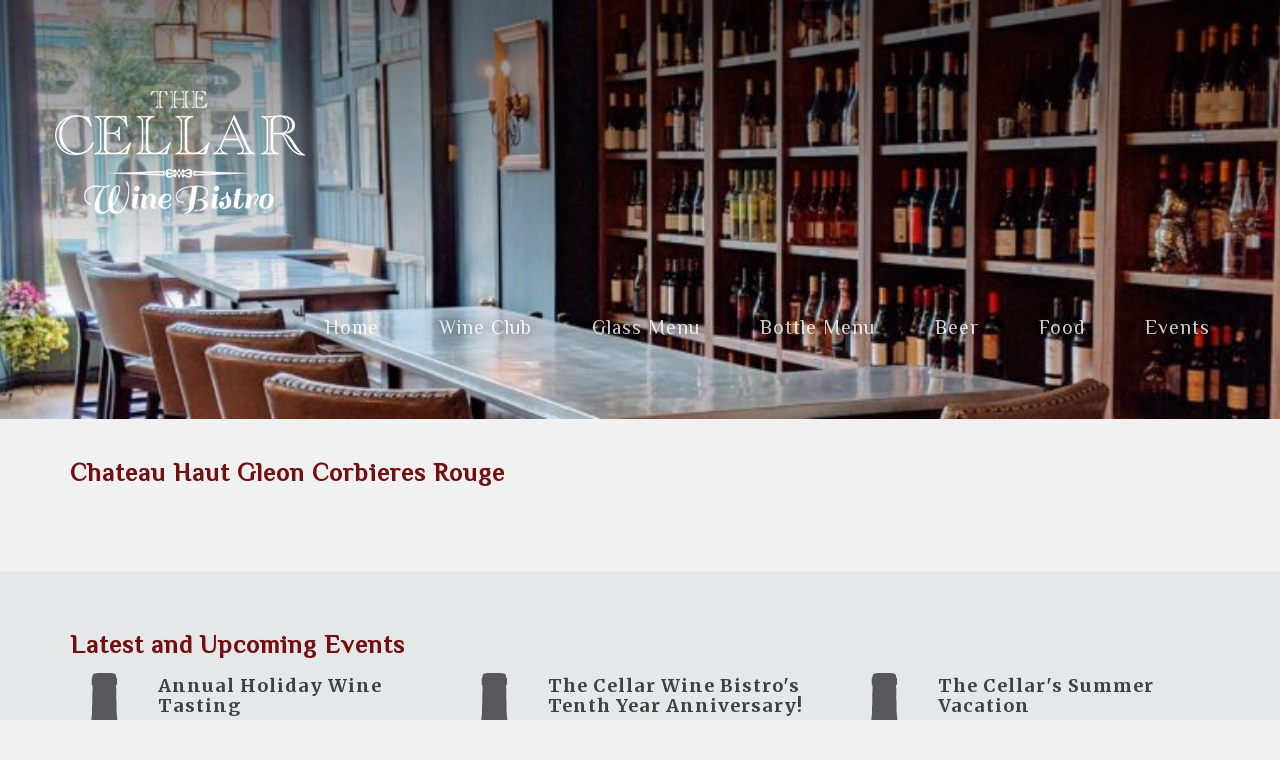

--- FILE ---
content_type: text/html; charset=UTF-8
request_url: https://cellar422wines.com/wines/chateau-haut-gleon-corbieres-rouge/
body_size: 7872
content:

<!DOCTYPE html>
<html lang="en-US">
<head>
<meta charset="UTF-8">
<meta http-equiv="X-UA-Compatible" content="IE=edge">
<meta name="viewport" content="width=device-width, initial-scale=1">
<meta name="description" content="">
<meta name="author" content="">
<link rel="profile" href="http://gmpg.org/xfn/11">
<link rel="pingback" href="https://cellar422wines.com/xmlrpc.php">
<link rel="icon" href="favicon.ico">

<title>Chateau Haut Gleon Corbieres Rouge &#8211; The Cellar Wine Bistro</title>
<meta name='robots' content='max-image-preview:large' />
<link rel='dns-prefetch' href='//maxcdn.bootstrapcdn.com' />
<link rel="alternate" type="application/rss+xml" title="The Cellar Wine Bistro &raquo; Feed" href="https://cellar422wines.com/feed/" />
<link rel="alternate" type="application/rss+xml" title="The Cellar Wine Bistro &raquo; Comments Feed" href="https://cellar422wines.com/comments/feed/" />
<link rel="alternate" title="oEmbed (JSON)" type="application/json+oembed" href="https://cellar422wines.com/wp-json/oembed/1.0/embed?url=https%3A%2F%2Fcellar422wines.com%2Fwines%2Fchateau-haut-gleon-corbieres-rouge%2F" />
<link rel="alternate" title="oEmbed (XML)" type="text/xml+oembed" href="https://cellar422wines.com/wp-json/oembed/1.0/embed?url=https%3A%2F%2Fcellar422wines.com%2Fwines%2Fchateau-haut-gleon-corbieres-rouge%2F&#038;format=xml" />
		<!-- This site uses the Google Analytics by MonsterInsights plugin v9.11.1 - Using Analytics tracking - https://www.monsterinsights.com/ -->
		<!-- Note: MonsterInsights is not currently configured on this site. The site owner needs to authenticate with Google Analytics in the MonsterInsights settings panel. -->
					<!-- No tracking code set -->
				<!-- / Google Analytics by MonsterInsights -->
		<style id='wp-img-auto-sizes-contain-inline-css' type='text/css'>
img:is([sizes=auto i],[sizes^="auto," i]){contain-intrinsic-size:3000px 1500px}
/*# sourceURL=wp-img-auto-sizes-contain-inline-css */
</style>
<link rel='stylesheet' id='validate-engine-css-css' href='https://cellar422wines.com/wp-content/plugins/wysija-newsletters/css/validationEngine.jquery.css?ver=2.22' type='text/css' media='all' />
<style id='wp-emoji-styles-inline-css' type='text/css'>

	img.wp-smiley, img.emoji {
		display: inline !important;
		border: none !important;
		box-shadow: none !important;
		height: 1em !important;
		width: 1em !important;
		margin: 0 0.07em !important;
		vertical-align: -0.1em !important;
		background: none !important;
		padding: 0 !important;
	}
/*# sourceURL=wp-emoji-styles-inline-css */
</style>
<link rel='stylesheet' id='wp-block-library-css' href='https://cellar422wines.com/wp-includes/css/dist/block-library/style.min.css?ver=6.9' type='text/css' media='all' />
<style id='global-styles-inline-css' type='text/css'>
:root{--wp--preset--aspect-ratio--square: 1;--wp--preset--aspect-ratio--4-3: 4/3;--wp--preset--aspect-ratio--3-4: 3/4;--wp--preset--aspect-ratio--3-2: 3/2;--wp--preset--aspect-ratio--2-3: 2/3;--wp--preset--aspect-ratio--16-9: 16/9;--wp--preset--aspect-ratio--9-16: 9/16;--wp--preset--color--black: #000000;--wp--preset--color--cyan-bluish-gray: #abb8c3;--wp--preset--color--white: #ffffff;--wp--preset--color--pale-pink: #f78da7;--wp--preset--color--vivid-red: #cf2e2e;--wp--preset--color--luminous-vivid-orange: #ff6900;--wp--preset--color--luminous-vivid-amber: #fcb900;--wp--preset--color--light-green-cyan: #7bdcb5;--wp--preset--color--vivid-green-cyan: #00d084;--wp--preset--color--pale-cyan-blue: #8ed1fc;--wp--preset--color--vivid-cyan-blue: #0693e3;--wp--preset--color--vivid-purple: #9b51e0;--wp--preset--gradient--vivid-cyan-blue-to-vivid-purple: linear-gradient(135deg,rgb(6,147,227) 0%,rgb(155,81,224) 100%);--wp--preset--gradient--light-green-cyan-to-vivid-green-cyan: linear-gradient(135deg,rgb(122,220,180) 0%,rgb(0,208,130) 100%);--wp--preset--gradient--luminous-vivid-amber-to-luminous-vivid-orange: linear-gradient(135deg,rgb(252,185,0) 0%,rgb(255,105,0) 100%);--wp--preset--gradient--luminous-vivid-orange-to-vivid-red: linear-gradient(135deg,rgb(255,105,0) 0%,rgb(207,46,46) 100%);--wp--preset--gradient--very-light-gray-to-cyan-bluish-gray: linear-gradient(135deg,rgb(238,238,238) 0%,rgb(169,184,195) 100%);--wp--preset--gradient--cool-to-warm-spectrum: linear-gradient(135deg,rgb(74,234,220) 0%,rgb(151,120,209) 20%,rgb(207,42,186) 40%,rgb(238,44,130) 60%,rgb(251,105,98) 80%,rgb(254,248,76) 100%);--wp--preset--gradient--blush-light-purple: linear-gradient(135deg,rgb(255,206,236) 0%,rgb(152,150,240) 100%);--wp--preset--gradient--blush-bordeaux: linear-gradient(135deg,rgb(254,205,165) 0%,rgb(254,45,45) 50%,rgb(107,0,62) 100%);--wp--preset--gradient--luminous-dusk: linear-gradient(135deg,rgb(255,203,112) 0%,rgb(199,81,192) 50%,rgb(65,88,208) 100%);--wp--preset--gradient--pale-ocean: linear-gradient(135deg,rgb(255,245,203) 0%,rgb(182,227,212) 50%,rgb(51,167,181) 100%);--wp--preset--gradient--electric-grass: linear-gradient(135deg,rgb(202,248,128) 0%,rgb(113,206,126) 100%);--wp--preset--gradient--midnight: linear-gradient(135deg,rgb(2,3,129) 0%,rgb(40,116,252) 100%);--wp--preset--font-size--small: 13px;--wp--preset--font-size--medium: 20px;--wp--preset--font-size--large: 36px;--wp--preset--font-size--x-large: 42px;--wp--preset--spacing--20: 0.44rem;--wp--preset--spacing--30: 0.67rem;--wp--preset--spacing--40: 1rem;--wp--preset--spacing--50: 1.5rem;--wp--preset--spacing--60: 2.25rem;--wp--preset--spacing--70: 3.38rem;--wp--preset--spacing--80: 5.06rem;--wp--preset--shadow--natural: 6px 6px 9px rgba(0, 0, 0, 0.2);--wp--preset--shadow--deep: 12px 12px 50px rgba(0, 0, 0, 0.4);--wp--preset--shadow--sharp: 6px 6px 0px rgba(0, 0, 0, 0.2);--wp--preset--shadow--outlined: 6px 6px 0px -3px rgb(255, 255, 255), 6px 6px rgb(0, 0, 0);--wp--preset--shadow--crisp: 6px 6px 0px rgb(0, 0, 0);}:where(.is-layout-flex){gap: 0.5em;}:where(.is-layout-grid){gap: 0.5em;}body .is-layout-flex{display: flex;}.is-layout-flex{flex-wrap: wrap;align-items: center;}.is-layout-flex > :is(*, div){margin: 0;}body .is-layout-grid{display: grid;}.is-layout-grid > :is(*, div){margin: 0;}:where(.wp-block-columns.is-layout-flex){gap: 2em;}:where(.wp-block-columns.is-layout-grid){gap: 2em;}:where(.wp-block-post-template.is-layout-flex){gap: 1.25em;}:where(.wp-block-post-template.is-layout-grid){gap: 1.25em;}.has-black-color{color: var(--wp--preset--color--black) !important;}.has-cyan-bluish-gray-color{color: var(--wp--preset--color--cyan-bluish-gray) !important;}.has-white-color{color: var(--wp--preset--color--white) !important;}.has-pale-pink-color{color: var(--wp--preset--color--pale-pink) !important;}.has-vivid-red-color{color: var(--wp--preset--color--vivid-red) !important;}.has-luminous-vivid-orange-color{color: var(--wp--preset--color--luminous-vivid-orange) !important;}.has-luminous-vivid-amber-color{color: var(--wp--preset--color--luminous-vivid-amber) !important;}.has-light-green-cyan-color{color: var(--wp--preset--color--light-green-cyan) !important;}.has-vivid-green-cyan-color{color: var(--wp--preset--color--vivid-green-cyan) !important;}.has-pale-cyan-blue-color{color: var(--wp--preset--color--pale-cyan-blue) !important;}.has-vivid-cyan-blue-color{color: var(--wp--preset--color--vivid-cyan-blue) !important;}.has-vivid-purple-color{color: var(--wp--preset--color--vivid-purple) !important;}.has-black-background-color{background-color: var(--wp--preset--color--black) !important;}.has-cyan-bluish-gray-background-color{background-color: var(--wp--preset--color--cyan-bluish-gray) !important;}.has-white-background-color{background-color: var(--wp--preset--color--white) !important;}.has-pale-pink-background-color{background-color: var(--wp--preset--color--pale-pink) !important;}.has-vivid-red-background-color{background-color: var(--wp--preset--color--vivid-red) !important;}.has-luminous-vivid-orange-background-color{background-color: var(--wp--preset--color--luminous-vivid-orange) !important;}.has-luminous-vivid-amber-background-color{background-color: var(--wp--preset--color--luminous-vivid-amber) !important;}.has-light-green-cyan-background-color{background-color: var(--wp--preset--color--light-green-cyan) !important;}.has-vivid-green-cyan-background-color{background-color: var(--wp--preset--color--vivid-green-cyan) !important;}.has-pale-cyan-blue-background-color{background-color: var(--wp--preset--color--pale-cyan-blue) !important;}.has-vivid-cyan-blue-background-color{background-color: var(--wp--preset--color--vivid-cyan-blue) !important;}.has-vivid-purple-background-color{background-color: var(--wp--preset--color--vivid-purple) !important;}.has-black-border-color{border-color: var(--wp--preset--color--black) !important;}.has-cyan-bluish-gray-border-color{border-color: var(--wp--preset--color--cyan-bluish-gray) !important;}.has-white-border-color{border-color: var(--wp--preset--color--white) !important;}.has-pale-pink-border-color{border-color: var(--wp--preset--color--pale-pink) !important;}.has-vivid-red-border-color{border-color: var(--wp--preset--color--vivid-red) !important;}.has-luminous-vivid-orange-border-color{border-color: var(--wp--preset--color--luminous-vivid-orange) !important;}.has-luminous-vivid-amber-border-color{border-color: var(--wp--preset--color--luminous-vivid-amber) !important;}.has-light-green-cyan-border-color{border-color: var(--wp--preset--color--light-green-cyan) !important;}.has-vivid-green-cyan-border-color{border-color: var(--wp--preset--color--vivid-green-cyan) !important;}.has-pale-cyan-blue-border-color{border-color: var(--wp--preset--color--pale-cyan-blue) !important;}.has-vivid-cyan-blue-border-color{border-color: var(--wp--preset--color--vivid-cyan-blue) !important;}.has-vivid-purple-border-color{border-color: var(--wp--preset--color--vivid-purple) !important;}.has-vivid-cyan-blue-to-vivid-purple-gradient-background{background: var(--wp--preset--gradient--vivid-cyan-blue-to-vivid-purple) !important;}.has-light-green-cyan-to-vivid-green-cyan-gradient-background{background: var(--wp--preset--gradient--light-green-cyan-to-vivid-green-cyan) !important;}.has-luminous-vivid-amber-to-luminous-vivid-orange-gradient-background{background: var(--wp--preset--gradient--luminous-vivid-amber-to-luminous-vivid-orange) !important;}.has-luminous-vivid-orange-to-vivid-red-gradient-background{background: var(--wp--preset--gradient--luminous-vivid-orange-to-vivid-red) !important;}.has-very-light-gray-to-cyan-bluish-gray-gradient-background{background: var(--wp--preset--gradient--very-light-gray-to-cyan-bluish-gray) !important;}.has-cool-to-warm-spectrum-gradient-background{background: var(--wp--preset--gradient--cool-to-warm-spectrum) !important;}.has-blush-light-purple-gradient-background{background: var(--wp--preset--gradient--blush-light-purple) !important;}.has-blush-bordeaux-gradient-background{background: var(--wp--preset--gradient--blush-bordeaux) !important;}.has-luminous-dusk-gradient-background{background: var(--wp--preset--gradient--luminous-dusk) !important;}.has-pale-ocean-gradient-background{background: var(--wp--preset--gradient--pale-ocean) !important;}.has-electric-grass-gradient-background{background: var(--wp--preset--gradient--electric-grass) !important;}.has-midnight-gradient-background{background: var(--wp--preset--gradient--midnight) !important;}.has-small-font-size{font-size: var(--wp--preset--font-size--small) !important;}.has-medium-font-size{font-size: var(--wp--preset--font-size--medium) !important;}.has-large-font-size{font-size: var(--wp--preset--font-size--large) !important;}.has-x-large-font-size{font-size: var(--wp--preset--font-size--x-large) !important;}
/*# sourceURL=global-styles-inline-css */
</style>

<style id='classic-theme-styles-inline-css' type='text/css'>
/*! This file is auto-generated */
.wp-block-button__link{color:#fff;background-color:#32373c;border-radius:9999px;box-shadow:none;text-decoration:none;padding:calc(.667em + 2px) calc(1.333em + 2px);font-size:1.125em}.wp-block-file__button{background:#32373c;color:#fff;text-decoration:none}
/*# sourceURL=/wp-includes/css/classic-themes.min.css */
</style>
<link rel='stylesheet' id='ie10-viewport-bug-workaround-style-css' href='https://maxcdn.bootstrapcdn.com/css/ie10-viewport-bug-workaround.css?ver=6.9' type='text/css' media='all' />
<link rel='stylesheet' id='lightbox-style-css' href='https://cellar422wines.com/wp-content/themes/cellar422/css/lightbox.css?ver=6.9' type='text/css' media='all' />
<link rel='stylesheet' id='bootstrap-style-css' href='https://maxcdn.bootstrapcdn.com/bootstrap/3.3.6/css/bootstrap.min.css?ver=6.9' type='text/css' media='all' />
<link rel='stylesheet' id='googlefonts-style-css' href='https://fonts.googleapis.com/css?family=Philosopher%7CMerriweather%3A300%2C700%2C300italic%2C700italic%2C900&#038;ver=6.9' type='text/css' media='all' />
<link rel='stylesheet' id='cellar422-style-css' href='https://cellar422wines.com/wp-content/themes/cellar422/style.css?ver=6.9' type='text/css' media='all' />
<link rel="https://api.w.org/" href="https://cellar422wines.com/wp-json/" /><link rel="EditURI" type="application/rsd+xml" title="RSD" href="https://cellar422wines.com/xmlrpc.php?rsd" />
<meta name="generator" content="WordPress 6.9" />
<link rel="canonical" href="https://cellar422wines.com/wines/chateau-haut-gleon-corbieres-rouge/" />
<link rel='shortlink' href='https://cellar422wines.com/?p=1897' />
<link rel="icon" href="https://cellar422wines.com/wp-content/uploads/2025/06/cropped-00100lPORTRAIT_00100_BURST20190910162826716_COVER-scaled-1-32x32.jpg" sizes="32x32" />
<link rel="icon" href="https://cellar422wines.com/wp-content/uploads/2025/06/cropped-00100lPORTRAIT_00100_BURST20190910162826716_COVER-scaled-1-192x192.jpg" sizes="192x192" />
<link rel="apple-touch-icon" href="https://cellar422wines.com/wp-content/uploads/2025/06/cropped-00100lPORTRAIT_00100_BURST20190910162826716_COVER-scaled-1-180x180.jpg" />
<meta name="msapplication-TileImage" content="https://cellar422wines.com/wp-content/uploads/2025/06/cropped-00100lPORTRAIT_00100_BURST20190910162826716_COVER-scaled-1-270x270.jpg" />

<!-- HTML5 shim and Respond.js for IE8 support of HTML5 elements and media queries -->
<!--[if lt IE 9]>
  <script src="https://oss.maxcdn.com/html5shiv/3.7.2/html5shiv.min.js"></script>
  <script src="https://oss.maxcdn.com/respond/1.4.2/respond.min.js"></script>
<![endif]-->
</head>

<body class="wp-singular cellar422_wine-template-default single single-cellar422_wine postid-1897 wp-theme-cellar422">

    <header style="background-image: url(https://cellar422wines.com/wp-content/uploads/2016/06/cropped-IMG_20190910_155031.jpg)">
        <nav class="navbar">
            <div class="container">
                <div class="navbar-header">
                    <button type="button" class="navbar-toggle collapsed" data-toggle="collapse" data-target="#navbar" aria-expanded="false" aria-controls="navbar">
                        <span class="sr-only">Toggle navigation</span>
                        <span class="icon-bar"></span>
                        <span class="icon-bar"></span>
                        <span class="icon-bar"></span>
                    </button>
                    <a class="navbar-brand" href="https://cellar422wines.com/">The Cellar Wine Bistro</a>
                </div>
            	<div id="navbar" class="navbar-collapse collapse"><ul id="primary-menu" class="nav navbar-nav navbar-right"><li id="menu-item-2194" class="menu-item menu-item-type-post_type menu-item-object-page menu-item-home menu-item-2194"><a href="https://cellar422wines.com/">Home</a></li>
<li id="menu-item-633" class="menu-item menu-item-type-post_type menu-item-object-page menu-item-633"><a href="https://cellar422wines.com/wine-club/">Wine Club</a></li>
<li id="menu-item-43" class="menu-item menu-item-type-post_type menu-item-object-page menu-item-43"><a href="https://cellar422wines.com/wines-by-the-glass/">Glass Menu</a></li>
<li id="menu-item-255" class="menu-item menu-item-type-post_type menu-item-object-page menu-item-255"><a href="https://cellar422wines.com/wine-bottles/">Bottle Menu</a></li>
<li id="menu-item-252" class="menu-item menu-item-type-post_type menu-item-object-page menu-item-252"><a href="https://cellar422wines.com/beers/">Beer</a></li>
<li id="menu-item-48" class="menu-item menu-item-type-post_type menu-item-object-page menu-item-48"><a href="https://cellar422wines.com/food/">Food</a></li>
<li id="menu-item-50" class="menu-item menu-item-type-post_type menu-item-object-page menu-item-50"><a href="https://cellar422wines.com/news-events/">Events</a></li>
</ul></div>            </div>
        </nav>

		
        <div class="topshadow"></div>

    </header>
	
	<div id="maincontainer">
        <div class="container">
        <div class="row">
	    <div class="col-md-12">
	        <h1 class="pagetitle">Chateau Haut Gleon Corbieres Rouge</h1>		
				    			    </div>
        </div>
    </div>


<div class="highlightbk">
	<div class="container">
		<div class="row">
			<div class="col-md-12">
				<h1>Latest and Upcoming Events</h1>
			</div>
				
				
				<div class="col-md-4 eventpreview clearfix">
					<div class="date-lg">Nov 25</div>
					<h2>Annual Holiday Wine Tasting</h2>
					<p>Join us on Tuesday, November 25, 2025 for our annual holiday wine tasting event. Everything you want to know, and recommendations from our friendly staff and wine distributors. We'll taste through a lineup of favorites and after dinner stunners. Come by between 5pm and 7pm, $30/person.

<img class="size-medium wp-image-2271" src="https://cellar422wines.com/wp-content/uploads/2025/11/IMG_6880-231x300.jpeg" alt="" width="231" height="300" /></p>
				</div>
				
				<div class="col-md-4 eventpreview clearfix">
					<div class="date-lg">Sep 16</div>
					<h2>The Cellar Wine Bistro's Tenth Year Anniversary!</h2>
					<p><strong>Come celebrate The Cellar Wine Bistro's Tenth Year Anniversary with us in person, cheers to a decade of good wine and good times!</strong>

Join us for a night of delicious food, wine, and great company at our location on <strong>1001 Main St</strong>. Let's raise a glass to a decade of serving our community with passion and flavor. Don't miss out on this special occasion! Ticket price includes hors d'oeuvres, wine tastings and live music. Glasses or bottles of wine are available for purchase.

Open House Style, Tickets Required

<a href="https://www.eventbrite.com/e/the-cellar-wine-bistros-tenth-year-anniversary-tickets-1640649319279?utm-campaign=social&amp;utm-content=attendeeshare&amp;utm-medium=discovery&amp;utm-term=listing&amp;utm-source=cp&amp;aff=ebdsshcopyurl">PURCHASE TICKETS</a></p>
				</div>
				
				<div class="col-md-4 eventpreview clearfix">
					<div class="date-lg">Jul 2</div>
					<h2>The Cellar's Summer Vacation</h2>
					<p>The Cellar will be closed from July 2 to July 8, re-opening on Wednesday, July 9.  We take this time each summer to give our staff a little break.  We look forward to welcoming you all back into The Cellar on July 9!</p>
				</div>
					</div>
		<p class="text-center"><a class="btn btn-primary btn-lg" href="/news-events" role="button">See all our Events &raquo;</a></p>
	</div> 
</div>


	</div> <!-- / div.maincontainer -->

    <footer>
        <div class="container">
            <div class="row">
                <h1 id="footerlogo">Cellar 422 wine bar in Lafayette, IN - Home of Purdue University</h1>
            </div>
            <div class="row">
                <div class="col-md-4 col-sm-12 spacebottom-lg">
                    <h1>Contact us</h1>
                    <div class="email"><a href="mailto:cellar422wines@gmail.com"><b>cellar422wines@gmail.com</b></a></div>
                    <div class="phone"><b>(765) 746-6754</b></div>
                    <div class="address">
                        <b>1001 Main Street</b> &middot; Lafayette, IN<br />
						<p><strong>Cellar Wine Bistro Hours </strong></p>
<p>Tuesday - Saturday: 11am - 3pm</p>
<p>Wednesday, Friday & Saturday: 5pm - 10pm</p>
<p>Closed Sunday/Monday</p>
<p><strong> *The Cellar Wine Bistro menu is available during Réveille Coffee Bar hours</strong></p>
<p> </p>
<p><strong>Réveille Coffee Bar Hours </strong></p>
<p>Monday - Friday: 7am - 3pm</p>
<p>Saturday: 8am - 3pm</p>
<p>Closed Sunday</p>
<p> </p>
<p> </p>
<p> </p>                    </div>

                    <nav class="socialnav">
                        <ul>
                            <li><a class="facebook" href="https://www.facebook.com/profile.php?id=100035144215158" target="_blank">Facebook</a></li>
                            <li><a class="instagram" href="https://www.instagram.com/thecellarwinebistro/" target="_blank">Instagram</a></li>
                        </ul>
                    </nav>
                </div>

                <div class="col-md-4 col-sm-6 spacebottom-lg">
                    <h1>Subscribe to our Newsletter</h1>
					<div class="widget_wysija_cont php_wysija"><div id="msg-form-wysija-php6971332662a28-1" class="wysija-msg ajax"></div><form id="form-wysija-php6971332662a28-1" method="post" action="#wysija" class="widget_wysija php_wysija">

Stay always up-to-date on all our events and special offers!
<p class="wysija-paragraph">
    
    
    	<input type="text" name="wysija[user][email]" class="wysija-input validate[required,custom[email]]" title="your email address here" placeholder="your email address here" value="" />
    
    
    
    <span class="abs-req">
        <input type="text" name="wysija[user][abs][email]" class="wysija-input validated[abs][email]" value="" />
    </span>
    
</p>

<input class="wysija-submit wysija-submit-field" type="submit" value="Subscribe" />

    <input type="hidden" name="form_id" value="1" />
    <input type="hidden" name="action" value="save" />
    <input type="hidden" name="controller" value="subscribers" />
    <input type="hidden" value="1" name="wysija-page" />

    
        <input type="hidden" name="wysija[user_list][list_ids]" value="1" />
    
 </form></div>                </div>

                <div class="col-md-4 col-sm-6 spacebottom-lg">
				
									<iframe src="https://www.facebook.com/plugins/page.php?href=https%3A%2F%2Fwww.facebook.com%2FCellar-422-123752174634195&tabs=timeline%2Cevents%2Cmessages&width=340&height=300&small_header=true&adapt_container_width=true&hide_cover=false&show_facepile=true&appId=149384441758714" width="340" height="300" style="border:none;overflow:hidden" scrolling="no" frameborder="0" allowTransparency="true"></iframe>
				                </div>
            </div>
            <div id="credits" class="row">
                <div class="col-md-6 col-sm-6">
                    &copy; <strong>The Cellar Wine Bistro</strong>, 2019
                </div>
                <div class="col-md-6 col-sm-6">
                    <span style="font-size: .8em;">design by</span> <a href="http://www.whitelemon.it"><strong>whitelemon</strong> <i>design studio</i></a>
                </div>
            </div>
        </div>
    </footer>

    <script src="https://ajax.googleapis.com/ajax/libs/jquery/1.11.3/jquery.min.js"></script>
    <script src="https://maxcdn.bootstrapcdn.com/bootstrap/3.3.6/js/bootstrap.min.js" integrity="sha384-0mSbJDEHialfmuBBQP6A4Qrprq5OVfW37PRR3j5ELqxss1yVqOtnepnHVP9aJ7xS" crossorigin="anonymous"></script>
    <!-- IE10 viewport hack for Surface/desktop Windows 8 bug -->
    <script src="https://maxcdn.bootstrapcdn.com/js/ie10-viewport-bug-workaround.js"></script>

    <script type="speculationrules">
{"prefetch":[{"source":"document","where":{"and":[{"href_matches":"/*"},{"not":{"href_matches":["/wp-*.php","/wp-admin/*","/wp-content/uploads/*","/wp-content/*","/wp-content/plugins/*","/wp-content/themes/cellar422/*","/*\\?(.+)"]}},{"not":{"selector_matches":"a[rel~=\"nofollow\"]"}},{"not":{"selector_matches":".no-prefetch, .no-prefetch a"}}]},"eagerness":"conservative"}]}
</script>
<script type="text/javascript" src="https://cellar422wines.com/wp-content/themes/cellar422/js/cellar422.js?ver=20160617" id="cellar422-script-js"></script>
<script type="text/javascript" src="https://cellar422wines.com/wp-content/themes/cellar422/js/lightbox.js?ver=20160617" id="lightbox-script-js"></script>
<script type="text/javascript" src="https://cellar422wines.com/wp-content/themes/cellar422/js/skip-link-focus-fix.js?ver=20151215" id="cellar422-skip-link-focus-fix-js"></script>
<script type="text/javascript" src="https://cellar422wines.com/wp-includes/js/jquery/jquery.min.js?ver=3.7.1" id="jquery-core-js"></script>
<script type="text/javascript" src="https://cellar422wines.com/wp-includes/js/jquery/jquery-migrate.min.js?ver=3.4.1" id="jquery-migrate-js"></script>
<script type="text/javascript" src="https://cellar422wines.com/wp-content/plugins/wysija-newsletters/js/validate/languages/jquery.validationEngine-en.js?ver=2.22" id="wysija-validator-lang-js"></script>
<script type="text/javascript" src="https://cellar422wines.com/wp-content/plugins/wysija-newsletters/js/validate/jquery.validationEngine.js?ver=2.22" id="wysija-validator-js"></script>
<script type="text/javascript" id="wysija-front-subscribers-js-extra">
/* <![CDATA[ */
var wysijaAJAX = {"action":"wysija_ajax","controller":"subscribers","ajaxurl":"https://cellar422wines.com/wp-admin/admin-ajax.php","loadingTrans":"Loading...","is_rtl":""};
//# sourceURL=wysija-front-subscribers-js-extra
/* ]]> */
</script>
<script type="text/javascript" src="https://cellar422wines.com/wp-content/plugins/wysija-newsletters/js/front-subscribers.js?ver=2.22" id="wysija-front-subscribers-js"></script>
<script id="wp-emoji-settings" type="application/json">
{"baseUrl":"https://s.w.org/images/core/emoji/17.0.2/72x72/","ext":".png","svgUrl":"https://s.w.org/images/core/emoji/17.0.2/svg/","svgExt":".svg","source":{"concatemoji":"https://cellar422wines.com/wp-includes/js/wp-emoji-release.min.js?ver=6.9"}}
</script>
<script type="module">
/* <![CDATA[ */
/*! This file is auto-generated */
const a=JSON.parse(document.getElementById("wp-emoji-settings").textContent),o=(window._wpemojiSettings=a,"wpEmojiSettingsSupports"),s=["flag","emoji"];function i(e){try{var t={supportTests:e,timestamp:(new Date).valueOf()};sessionStorage.setItem(o,JSON.stringify(t))}catch(e){}}function c(e,t,n){e.clearRect(0,0,e.canvas.width,e.canvas.height),e.fillText(t,0,0);t=new Uint32Array(e.getImageData(0,0,e.canvas.width,e.canvas.height).data);e.clearRect(0,0,e.canvas.width,e.canvas.height),e.fillText(n,0,0);const a=new Uint32Array(e.getImageData(0,0,e.canvas.width,e.canvas.height).data);return t.every((e,t)=>e===a[t])}function p(e,t){e.clearRect(0,0,e.canvas.width,e.canvas.height),e.fillText(t,0,0);var n=e.getImageData(16,16,1,1);for(let e=0;e<n.data.length;e++)if(0!==n.data[e])return!1;return!0}function u(e,t,n,a){switch(t){case"flag":return n(e,"\ud83c\udff3\ufe0f\u200d\u26a7\ufe0f","\ud83c\udff3\ufe0f\u200b\u26a7\ufe0f")?!1:!n(e,"\ud83c\udde8\ud83c\uddf6","\ud83c\udde8\u200b\ud83c\uddf6")&&!n(e,"\ud83c\udff4\udb40\udc67\udb40\udc62\udb40\udc65\udb40\udc6e\udb40\udc67\udb40\udc7f","\ud83c\udff4\u200b\udb40\udc67\u200b\udb40\udc62\u200b\udb40\udc65\u200b\udb40\udc6e\u200b\udb40\udc67\u200b\udb40\udc7f");case"emoji":return!a(e,"\ud83e\u1fac8")}return!1}function f(e,t,n,a){let r;const o=(r="undefined"!=typeof WorkerGlobalScope&&self instanceof WorkerGlobalScope?new OffscreenCanvas(300,150):document.createElement("canvas")).getContext("2d",{willReadFrequently:!0}),s=(o.textBaseline="top",o.font="600 32px Arial",{});return e.forEach(e=>{s[e]=t(o,e,n,a)}),s}function r(e){var t=document.createElement("script");t.src=e,t.defer=!0,document.head.appendChild(t)}a.supports={everything:!0,everythingExceptFlag:!0},new Promise(t=>{let n=function(){try{var e=JSON.parse(sessionStorage.getItem(o));if("object"==typeof e&&"number"==typeof e.timestamp&&(new Date).valueOf()<e.timestamp+604800&&"object"==typeof e.supportTests)return e.supportTests}catch(e){}return null}();if(!n){if("undefined"!=typeof Worker&&"undefined"!=typeof OffscreenCanvas&&"undefined"!=typeof URL&&URL.createObjectURL&&"undefined"!=typeof Blob)try{var e="postMessage("+f.toString()+"("+[JSON.stringify(s),u.toString(),c.toString(),p.toString()].join(",")+"));",a=new Blob([e],{type:"text/javascript"});const r=new Worker(URL.createObjectURL(a),{name:"wpTestEmojiSupports"});return void(r.onmessage=e=>{i(n=e.data),r.terminate(),t(n)})}catch(e){}i(n=f(s,u,c,p))}t(n)}).then(e=>{for(const n in e)a.supports[n]=e[n],a.supports.everything=a.supports.everything&&a.supports[n],"flag"!==n&&(a.supports.everythingExceptFlag=a.supports.everythingExceptFlag&&a.supports[n]);var t;a.supports.everythingExceptFlag=a.supports.everythingExceptFlag&&!a.supports.flag,a.supports.everything||((t=a.source||{}).concatemoji?r(t.concatemoji):t.wpemoji&&t.twemoji&&(r(t.twemoji),r(t.wpemoji)))});
//# sourceURL=https://cellar422wines.com/wp-includes/js/wp-emoji-loader.min.js
/* ]]> */
</script>

</body>
</html>


--- FILE ---
content_type: text/css
request_url: https://cellar422wines.com/wp-content/themes/cellar422/style.css?ver=6.9
body_size: 2466
content:
/*!
Theme Name: Cellar 422
Theme URI: http://underscores.me/
Author: whitelemon
Author URI: http://whitelemon.it
Description: Description
Version: 1.0.0
License: GNU General Public License v2 or later
License URI: http://www.gnu.org/licenses/gpl-2.0.html
Text Domain: cellar422
Tags:

Cellar 422 is based on Underscores http://underscores.me/, (C) 2012-2016 Automattic, Inc.
Underscores is distributed under the terms of the GNU GPL v2 or later.

Normalizing styles have been helped along thanks to the fine work of
Nicolas Gallagher and Jonathan Neal http://necolas.github.com/normalize.css/
*/.headerfont{font-family:Philosopher,sans-serif}.contentfont{font-family:Merriweather,serif}body,html{font-family:Merriweather,serif;letter-spacing:1px;line-height:2em;color:#404041;background:#f1f1f2}h1,h2,h3,h4,h5,h6{font-family:Philosopher,sans-serif;color:#710F11;font-weight:700;margin-bottom:15px}h1{font-size:1.8em}p{font-size:1.2em}a,a:link,a:visited{color:#710F11}a:active,a:focus,a:hover{color:#9e1518;text-decoration:none}nav ul{list-style:none;margin:0;padding:0}nav ul li{display:inline-block;margin-right:20px}form label{font-weight:400}form input[type=email],form input[type=text]{width:100%;padding:3px 0;border:0 none;border-bottom:solid 2px #fff;background:0 0;margin-top:30px}form input[type=submit]{width:100%;font-size:1em;padding:10px}blockquote{margin:50px 0;display:block;text-align:center;border:0;color:#710F11;font-size:25pt;line-height:1.2em;font-family:Philosopher,sans-serif}blockquote p{font-size:1em}blockquote cite:before{content:"\2013\00a0"}blockquote cite{display:block}blockquote cite,blockquote cite:before{color:#BE1E2D;font-size:.5em;font-family:Merriweather,serif}p.emph{font-style:italic;color:#BBA230}.spacebottom{margin-bottom:30px}.spacebottom-sm{margin-bottom:10px}.spacebottom-lg{margin-bottom:60px}.gallery-item a{height:200px;overflow:hidden;display:block;background-size:cover;background-position:center center;background-repeat:no-repeat;border:solid 3px transparent;-webkit-transition:all .5s ease;-moz-transition:all .5s ease;-o-transition:all .5s ease;transition:all .5s ease}.gallery-item a:hover{border:solid 3px #8A5D3B}.gallery-item a>img{display:none}#maincontainer>div{margin-bottom:70px}#maincontainer>div:last-of-type{margin-bottom:0;padding-bottom:80px}.btn{white-space:normal}.btn-primary,.btn-primary:link,.btn-primary:visited,input[type=submit]{background-color:#710F11;border:none;text-transform:uppercase;padding:13px 50px;border-radius:12px;font-weight:900;margin-top:30px;color:#fff;-webkit-transition:all .5s ease;-moz-transition:all .5s ease;-o-transition:all .5s ease;transition:all .5s ease}.btn-primary:active,.btn-primary:focus,.btn-primary:hover,input[type=submit]:active,input[type=submit]:focus,input[type=submit]:hover{background-color:#9e1518}div.highlight{background:#710F11;color:#fff;padding:10px 30px}div.highlight a,div.highlight h1,div.highlight h2,div.highlight h3,div.highlight h4,div.highlight h5,div.highlight h6{color:#fff;font-weight:400}div.highlight p{margin-bottom:2em}div.highlight-full{background:#808284;color:#fff;padding:10px 30px;margin-top:30px}div.highlight-full p{margin-bottom:1em;font-size:1.5em}div.highlight-full a,div.highlight-full h1,div.highlight-full h2,div.highlight-full h3,div.highlight-full h4,div.highlight-full h5,div.highlight-full h6{color:#fff;font-weight:400}div.highlightbk{background:#E6E7E8;padding:40px 0}.container>.navbar-header{margin:0}body>header{background:url(img/headerbk.jpg) no-repeat center center;background-size:cover;padding-top:80px;position:relative}body>header>*{position:relative;z-index:1}body>header .navbar{border:0 none;border-radius:0;padding-bottom:50px}body>header .navbar-toggle{background:#fff;opacity:.8;-webkit-transition:all .3s ease;-moz-transition:all .3s ease;-o-transition:all .3s ease;transition:all .3s ease;margin-top:100px}body>header .navbar-toggle .icon-bar{background:#404041}body>header .navbar-toggle:hover{opacity:1}body>header .navbar-brand{text-indent:-9000em;display:block;width:250px;height:145px;background:url(img/logo.png) no-repeat top left;background-size:cover}body>header .navbar-nav{margin-top:40px;font-size:1.4em;margin-bottom:0;font-family:Philosopher,sans-serif}body>header .navbar-nav li{margin:0 0 10px 0}body>header .navbar-nav li>a{padding:15px;color:#fff;opacity:.8;-webkit-transition:all .5s ease;-moz-transition:all .5s ease;-o-transition:all .5s ease;transition:all .5s ease;text-align:center;font-size:1.3em;text-shadow:0 0 15px #000}body>header .navbar-nav li>a:focus,body>header .navbar-nav li>a:hover{background:0 0;opacity:1}body>header .navbar-nav li.active>a,body>header .navbar-nav li.current-menu-item>a{opacity:1;font-weight:700}body>header .navbar-collapse{box-shadow:none}body>header .topshadow{opacity:.5;display:block;position:absolute;z-index:0;top:0;left:0;right:0;height:100%;background:rgba(0,0,0,.5);-webkit-transition:all .5s ease;-moz-transition:all .5s ease;-o-transition:all .5s ease;transition:all .5s ease}body>header:hover .topshadow{opacity:.8}body>footer{background:#391113 url(img/footerbk.png) no-repeat center center;color:#BBBDC0;font-size:13pt}body>footer h1,body>footer h2,body>footer h3,body>footer h4,body>footer h5,body>footer h6{color:#BE1E2D;font-size:1.3em}body>footer p{font-size:1em}body>footer a,body>footer a:link,body>footer a:visited{color:#BBBDC0}body>footer a:active,body>footer a:focus,body>footer a:hover{color:#E6E7E8;text-decoration:none}body>footer #footerlogo{text-indent:-9000em;display:block;width:190px;height:110px;background:url(img/logo.png) no-repeat top left;background-size:cover;margin:50px auto}body>footer #credits{opacity:.5;font-size:.8em;padding:70px 0 40px 0;text-align:center}body>footer .row>div{text-align:center}body>footer .row>div>div{max-width:330px;margin:10px auto}body>footer input[type=email]{text-align:center}.eventpreview,.staffprofile{margin-bottom:30px}.eventpreview h2,.staffprofile h2{font-family:Merriweather,serif;color:#404041;font-size:1.3em;margin-top:3px}.eventpreview img,.staffprofile img{width:100%;max-width:320px}.eventpreview .time,.staffprofile .time{font-style:italic;color:#808284;font-size:1em}.eventpreview p,.staffprofile p{font-size:1.3em;line-height:1.5em}.eventpreview .emph,.staffprofile .emph{font-size:1.1em}.eventpreview-lg h2{font-size:1.6em;margin-bottom:3px}ul.newslist-small{list-style:none;padding:0;margin:0}ul.newslist-small li{margin-bottom:15px;font-size:10pt}ul.newslist-small li .date{font-size:.9em;display:inline}ul.newslist-small li .date::after{content:"\00a0\00b7\00a0"}ul.newslist-small li h2{font-size:1.3em;display:inline;color:#BBBDC0;font-family:Merriweather,serif}ul.newslist-small li p{font-size:1em;line-height:1.2em}.jumbotron{text-align:center;padding:0 0 30px 0;background:0 0;color:#fff}.jumbotron h1{margin-bottom:25px;font-weight:400;font-size:40pt}.jumbotron p{font-size:1.8em}.socialnav{margin-bottom:20px}.socialnav a{text-indent:-9000em;display:block;width:30px;height:30px;background:url(img/social.png) no-repeat;opacity:.5;-webkit-transition:all .5s ease;-moz-transition:all .5s ease;-o-transition:all .5s ease;transition:all .5s ease}.socialnav a:hover{opacity:1}.socialnav a.facebook{background-position:0 0}.socialnav a.instagram{background-position:-30px 0}.socialnav a.email{background-position:-60px 0}div.address,div.email,div.phone{background:url(img/email.png) no-repeat left 2px;padding-left:43px;margin-bottom:10px}div.email{background-image:url(img/email.png)}div.phone{background-image:url(img/phone.png)}div.address{background-image:url(img/location.png)}div.date-lg{display:block;width:68px;height:203px;background:url(img/graybottle.png) no-repeat top left;text-align:center;padding-top:125px;font-size:20pt;font-weight:900;text-transform:uppercase;float:left;margin:0 20px 15px 0}#featured h2{font-size:1.7em;font-family:Merriweather,serif;color:#404041}#featured p{font-size:1.6em;line-height:1.4em}#featured>div.row{margin-bottom:25px}.varietal{color:#8A5D3B;font-family:Philosopher,sans-serif;font-size:16pt;font-weight:700;margin-bottom:0}.wine-item{font-size:11pt;margin-bottom:25px}.wine-item p{margin-bottom:0;line-height:1.5em}.wine-item .name{font-family:Philosopher,sans-serif;font-weight:700;font-size:1.3em;margin-bottom:0}.wine-item .notes{font-size:1em;margin-bottom:3px}.wine-item .vineyard{color:#808284;font-size:.8em;font-style:italic}@media (min-width:768px){blockquote{font-size:45pt}body>header .navbar-nav{margin-top:80px;margin-bottom:20px}body>header .navbar-nav li{margin:0 0 0 60px}body>header .navbar-nav li>a{padding:12px 0;font-size:1em}body>header .navbar-nav li.active>a,body>header .navbar-nav li.current-menu-item>a{font-weight:400;border-bottom:solid 3px #fff}body>header .navbar-brand{text-indent:-9000em;display:block;width:250px;height:145px;background:url(img/logo.png) no-repeat top left;background-size:cover;-webkit-transition:all .3s ease;-moz-transition:all .3s ease;-o-transition:all .3s ease;transition:all .3s ease}body>header .navbar-brand:hover{opacity:1}body>header .topshadow{height:75%;background:-moz-linear-gradient(top,#000 0,rgba(0,0,0,0) 100%);background:-webkit-linear-gradient(top,#000 0,rgba(0,0,0,0) 100%);background:linear-gradient(to bottom,#000 0,rgba(0,0,0,0) 100%);filter:progid:DXImageTransform.Microsoft.gradient(startColorstr='#000000', endColorstr='#00000000', GradientType=0)}body>header:hover .navbar-brand{opacity:.8}body>header:hover .navbar-brand:hover{opacity:1}#credits>div{text-align:left}#credits>div+div{text-align:right}.gallery-item a{height:157px}}@media (min-width:992px){body>footer .row>div{text-align:left}body>footer .row>div>div{max-width:390px;margin:10px auto}body>footer input[type=email]{text-align:left}body>footer>.container{opacity:.5;-webkit-transition:all .5s ease;-moz-transition:all .5s ease;-o-transition:all .5s ease;transition:all .5s ease}body>footer:hover>.container{opacity:1}.gallery-item a{height:212px}}@media (min-width:1200px){.gallery-item a{height:250px}}

--- FILE ---
content_type: text/javascript
request_url: https://cellar422wines.com/wp-content/themes/cellar422/js/cellar422.js?ver=20160617
body_size: -148
content:
$(function() {
	$(".gallery").each(function() {
		self = $(this);
		$(self).find("a").attr("data-lightbox", $(self).attr('id'));
	});
});